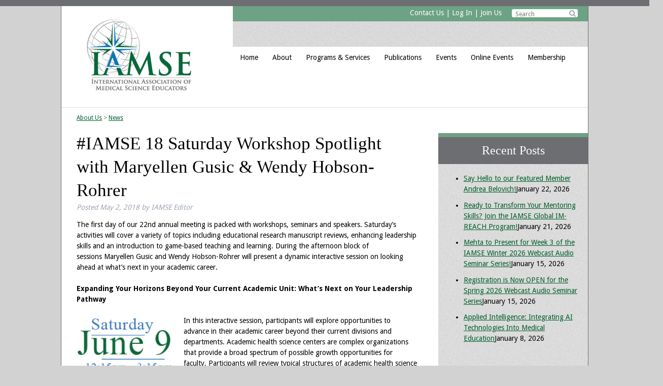

--- FILE ---
content_type: text/html; charset=UTF-8
request_url: https://www.iamse.org/4825-2/
body_size: 16282
content:
<!doctype html>

<!--[if lt IE 7]><html lang="en-US" class="no-js lt-ie9 lt-ie8 lt-ie7"><![endif]-->
<!--[if (IE 7)&!(IEMobile)]><html lang="en-US" class="no-js lt-ie9 lt-ie8"><![endif]-->
<!--[if (IE 8)&!(IEMobile)]><html lang="en-US" class="no-js lt-ie9"><![endif]-->
<!--[if gt IE 8]><!--> <html lang="en-US" class="no-js"><!--<![endif]-->

	<head>
		<meta charset="utf-8">

				<meta http-equiv="X-UA-Compatible" content="IE=edge">

		

				<meta name="HandheldFriendly" content="True">
		<meta name="MobileOptimized" content="320">
		<meta name="viewport" content="width=device-width, initial-scale=1"/>

				<link rel="apple-touch-icon" href="https://www.iamse.org/wp-content/themes/IAMSE/library/images/apple-touch-icon.png">
		<link rel="icon" href="https://www.iamse.org/wp-content/themes/IAMSE/favicon.png">
		<!--[if IE]>
			<link rel="shortcut icon" href="https://www.iamse.org/wp-content/themes/IAMSE/favicon.ico">
		<![endif]-->
				<meta name="msapplication-TileColor" content="#f01d4f">
		<meta name="msapplication-TileImage" content="https://www.iamse.org/wp-content/themes/IAMSE/library/images/win8-tile-icon.png">
            <meta name="theme-color" content="#121212">

		<link rel="pingback" href="https://www.iamse.org/xmlrpc.php">

				<meta name='robots' content='index, follow, max-image-preview:large, max-snippet:-1, max-video-preview:-1' />

	<!-- This site is optimized with the Yoast SEO plugin v26.8 - https://yoast.com/product/yoast-seo-wordpress/ -->
	<title>#IAMSE 18 Saturday Workshop Spotlight with Maryellen Gusic &amp; Wendy Hobson-Rohrer - International Association of Medical Science Educators - IAMSE</title>
	<link rel="canonical" href="https://www.iamse.org/4825-2/" />
	<meta property="og:locale" content="en_US" />
	<meta property="og:type" content="article" />
	<meta property="og:title" content="#IAMSE 18 Saturday Workshop Spotlight with Maryellen Gusic &amp; Wendy Hobson-Rohrer - International Association of Medical Science Educators - IAMSE" />
	<meta property="og:description" content="The first day of our 22nd annual meeting is packed with workshops, seminars and speakers. Saturday&#8217;s activities will cover a variety of topics including educational research manuscript reviews, enhancing leadership... Read more &raquo;" />
	<meta property="og:url" content="https://www.iamse.org/4825-2/" />
	<meta property="og:site_name" content="International Association of Medical Science Educators - IAMSE" />
	<meta property="article:published_time" content="2018-05-02T12:00:49+00:00" />
	<meta property="og:image" content="http://www.iamse.org/wp-content/uploads/2018/04/June-9-1215.png" />
	<meta name="author" content="IAMSE Editor" />
	<meta name="twitter:card" content="summary_large_image" />
	<meta name="twitter:label1" content="Written by" />
	<meta name="twitter:data1" content="IAMSE Editor" />
	<meta name="twitter:label2" content="Est. reading time" />
	<meta name="twitter:data2" content="2 minutes" />
	<script type="application/ld+json" class="yoast-schema-graph">{"@context":"https://schema.org","@graph":[{"@type":"Article","@id":"https://www.iamse.org/4825-2/#article","isPartOf":{"@id":"https://www.iamse.org/4825-2/"},"author":{"name":"IAMSE Editor","@id":"https://www.iamse.org/#/schema/person/e8cf4eeb41851d18610556606d04c323"},"headline":"#IAMSE 18 Saturday Workshop Spotlight with Maryellen Gusic &#038; Wendy Hobson-Rohrer","datePublished":"2018-05-02T12:00:49+00:00","mainEntityOfPage":{"@id":"https://www.iamse.org/4825-2/"},"wordCount":407,"image":{"@id":"https://www.iamse.org/4825-2/#primaryimage"},"thumbnailUrl":"http://www.iamse.org/wp-content/uploads/2018/04/June-9-1215.png","keywords":["AnnualMeeting","Conference","IAMSE18","LasVegas","Workshop"],"articleSection":["Conference News","Member Updates","News"],"inLanguage":"en-US"},{"@type":"WebPage","@id":"https://www.iamse.org/4825-2/","url":"https://www.iamse.org/4825-2/","name":"#IAMSE 18 Saturday Workshop Spotlight with Maryellen Gusic & Wendy Hobson-Rohrer - International Association of Medical Science Educators - IAMSE","isPartOf":{"@id":"https://www.iamse.org/#website"},"primaryImageOfPage":{"@id":"https://www.iamse.org/4825-2/#primaryimage"},"image":{"@id":"https://www.iamse.org/4825-2/#primaryimage"},"thumbnailUrl":"http://www.iamse.org/wp-content/uploads/2018/04/June-9-1215.png","datePublished":"2018-05-02T12:00:49+00:00","author":{"@id":"https://www.iamse.org/#/schema/person/e8cf4eeb41851d18610556606d04c323"},"breadcrumb":{"@id":"https://www.iamse.org/4825-2/#breadcrumb"},"inLanguage":"en-US","potentialAction":[{"@type":"ReadAction","target":["https://www.iamse.org/4825-2/"]}]},{"@type":"ImageObject","inLanguage":"en-US","@id":"https://www.iamse.org/4825-2/#primaryimage","url":"http://www.iamse.org/wp-content/uploads/2018/04/June-9-1215.png","contentUrl":"http://www.iamse.org/wp-content/uploads/2018/04/June-9-1215.png"},{"@type":"BreadcrumbList","@id":"https://www.iamse.org/4825-2/#breadcrumb","itemListElement":[{"@type":"ListItem","position":1,"name":"Home","item":"https://www.iamse.org/"},{"@type":"ListItem","position":2,"name":"News","item":"https://www.iamse.org/news/"},{"@type":"ListItem","position":3,"name":"#IAMSE 18 Saturday Workshop Spotlight with Maryellen Gusic &#038; Wendy Hobson-Rohrer"}]},{"@type":"WebSite","@id":"https://www.iamse.org/#website","url":"https://www.iamse.org/","name":"International Association of Medical Science Educators - IAMSE","description":"","potentialAction":[{"@type":"SearchAction","target":{"@type":"EntryPoint","urlTemplate":"https://www.iamse.org/?s={search_term_string}"},"query-input":{"@type":"PropertyValueSpecification","valueRequired":true,"valueName":"search_term_string"}}],"inLanguage":"en-US"},{"@type":"Person","@id":"https://www.iamse.org/#/schema/person/e8cf4eeb41851d18610556606d04c323","name":"IAMSE Editor","image":{"@type":"ImageObject","inLanguage":"en-US","@id":"https://www.iamse.org/#/schema/person/image/","url":"https://secure.gravatar.com/avatar/4073ea47cdcc265b1bdfee5e08e84c5c6b4eaf6f487d4dc94da1648b2f71e7ca?s=96&d=mm&r=g","contentUrl":"https://secure.gravatar.com/avatar/4073ea47cdcc265b1bdfee5e08e84c5c6b4eaf6f487d4dc94da1648b2f71e7ca?s=96&d=mm&r=g","caption":"IAMSE Editor"},"url":"https://www.iamse.org/author/iamse_editor/"}]}</script>
	<!-- / Yoast SEO plugin. -->


<link rel='dns-prefetch' href='//secure.gravatar.com' />
<link rel='dns-prefetch' href='//stats.wp.com' />
<link rel='dns-prefetch' href='//fonts.googleapis.com' />
<link rel='dns-prefetch' href='//netdna.bootstrapcdn.com' />
<link rel='dns-prefetch' href='//v0.wordpress.com' />
<link rel="alternate" type="application/rss+xml" title="International Association of Medical Science Educators - IAMSE &raquo; Feed" href="https://www.iamse.org/feed/" />
<link rel="alternate" type="text/calendar" title="International Association of Medical Science Educators - IAMSE &raquo; iCal Feed" href="https://www.iamse.org/events/?ical=1" />
<link rel="alternate" title="oEmbed (JSON)" type="application/json+oembed" href="https://www.iamse.org/wp-json/oembed/1.0/embed?url=https%3A%2F%2Fwww.iamse.org%2F4825-2%2F" />
<link rel="alternate" title="oEmbed (XML)" type="text/xml+oembed" href="https://www.iamse.org/wp-json/oembed/1.0/embed?url=https%3A%2F%2Fwww.iamse.org%2F4825-2%2F&#038;format=xml" />
		<!-- This site uses the Google Analytics by ExactMetrics plugin v8.11.1 - Using Analytics tracking - https://www.exactmetrics.com/ -->
							<script src="//www.googletagmanager.com/gtag/js?id=G-JRDYN2D4NT"  data-cfasync="false" data-wpfc-render="false" type="text/javascript" async></script>
			<script data-cfasync="false" data-wpfc-render="false" type="text/javascript">
				var em_version = '8.11.1';
				var em_track_user = true;
				var em_no_track_reason = '';
								var ExactMetricsDefaultLocations = {"page_location":"https:\/\/www.iamse.org\/4825-2\/"};
								if ( typeof ExactMetricsPrivacyGuardFilter === 'function' ) {
					var ExactMetricsLocations = (typeof ExactMetricsExcludeQuery === 'object') ? ExactMetricsPrivacyGuardFilter( ExactMetricsExcludeQuery ) : ExactMetricsPrivacyGuardFilter( ExactMetricsDefaultLocations );
				} else {
					var ExactMetricsLocations = (typeof ExactMetricsExcludeQuery === 'object') ? ExactMetricsExcludeQuery : ExactMetricsDefaultLocations;
				}

								var disableStrs = [
										'ga-disable-G-JRDYN2D4NT',
									];

				/* Function to detect opted out users */
				function __gtagTrackerIsOptedOut() {
					for (var index = 0; index < disableStrs.length; index++) {
						if (document.cookie.indexOf(disableStrs[index] + '=true') > -1) {
							return true;
						}
					}

					return false;
				}

				/* Disable tracking if the opt-out cookie exists. */
				if (__gtagTrackerIsOptedOut()) {
					for (var index = 0; index < disableStrs.length; index++) {
						window[disableStrs[index]] = true;
					}
				}

				/* Opt-out function */
				function __gtagTrackerOptout() {
					for (var index = 0; index < disableStrs.length; index++) {
						document.cookie = disableStrs[index] + '=true; expires=Thu, 31 Dec 2099 23:59:59 UTC; path=/';
						window[disableStrs[index]] = true;
					}
				}

				if ('undefined' === typeof gaOptout) {
					function gaOptout() {
						__gtagTrackerOptout();
					}
				}
								window.dataLayer = window.dataLayer || [];

				window.ExactMetricsDualTracker = {
					helpers: {},
					trackers: {},
				};
				if (em_track_user) {
					function __gtagDataLayer() {
						dataLayer.push(arguments);
					}

					function __gtagTracker(type, name, parameters) {
						if (!parameters) {
							parameters = {};
						}

						if (parameters.send_to) {
							__gtagDataLayer.apply(null, arguments);
							return;
						}

						if (type === 'event') {
														parameters.send_to = exactmetrics_frontend.v4_id;
							var hookName = name;
							if (typeof parameters['event_category'] !== 'undefined') {
								hookName = parameters['event_category'] + ':' + name;
							}

							if (typeof ExactMetricsDualTracker.trackers[hookName] !== 'undefined') {
								ExactMetricsDualTracker.trackers[hookName](parameters);
							} else {
								__gtagDataLayer('event', name, parameters);
							}
							
						} else {
							__gtagDataLayer.apply(null, arguments);
						}
					}

					__gtagTracker('js', new Date());
					__gtagTracker('set', {
						'developer_id.dNDMyYj': true,
											});
					if ( ExactMetricsLocations.page_location ) {
						__gtagTracker('set', ExactMetricsLocations);
					}
										__gtagTracker('config', 'G-JRDYN2D4NT', {"forceSSL":"true"} );
										window.gtag = __gtagTracker;										(function () {
						/* https://developers.google.com/analytics/devguides/collection/analyticsjs/ */
						/* ga and __gaTracker compatibility shim. */
						var noopfn = function () {
							return null;
						};
						var newtracker = function () {
							return new Tracker();
						};
						var Tracker = function () {
							return null;
						};
						var p = Tracker.prototype;
						p.get = noopfn;
						p.set = noopfn;
						p.send = function () {
							var args = Array.prototype.slice.call(arguments);
							args.unshift('send');
							__gaTracker.apply(null, args);
						};
						var __gaTracker = function () {
							var len = arguments.length;
							if (len === 0) {
								return;
							}
							var f = arguments[len - 1];
							if (typeof f !== 'object' || f === null || typeof f.hitCallback !== 'function') {
								if ('send' === arguments[0]) {
									var hitConverted, hitObject = false, action;
									if ('event' === arguments[1]) {
										if ('undefined' !== typeof arguments[3]) {
											hitObject = {
												'eventAction': arguments[3],
												'eventCategory': arguments[2],
												'eventLabel': arguments[4],
												'value': arguments[5] ? arguments[5] : 1,
											}
										}
									}
									if ('pageview' === arguments[1]) {
										if ('undefined' !== typeof arguments[2]) {
											hitObject = {
												'eventAction': 'page_view',
												'page_path': arguments[2],
											}
										}
									}
									if (typeof arguments[2] === 'object') {
										hitObject = arguments[2];
									}
									if (typeof arguments[5] === 'object') {
										Object.assign(hitObject, arguments[5]);
									}
									if ('undefined' !== typeof arguments[1].hitType) {
										hitObject = arguments[1];
										if ('pageview' === hitObject.hitType) {
											hitObject.eventAction = 'page_view';
										}
									}
									if (hitObject) {
										action = 'timing' === arguments[1].hitType ? 'timing_complete' : hitObject.eventAction;
										hitConverted = mapArgs(hitObject);
										__gtagTracker('event', action, hitConverted);
									}
								}
								return;
							}

							function mapArgs(args) {
								var arg, hit = {};
								var gaMap = {
									'eventCategory': 'event_category',
									'eventAction': 'event_action',
									'eventLabel': 'event_label',
									'eventValue': 'event_value',
									'nonInteraction': 'non_interaction',
									'timingCategory': 'event_category',
									'timingVar': 'name',
									'timingValue': 'value',
									'timingLabel': 'event_label',
									'page': 'page_path',
									'location': 'page_location',
									'title': 'page_title',
									'referrer' : 'page_referrer',
								};
								for (arg in args) {
																		if (!(!args.hasOwnProperty(arg) || !gaMap.hasOwnProperty(arg))) {
										hit[gaMap[arg]] = args[arg];
									} else {
										hit[arg] = args[arg];
									}
								}
								return hit;
							}

							try {
								f.hitCallback();
							} catch (ex) {
							}
						};
						__gaTracker.create = newtracker;
						__gaTracker.getByName = newtracker;
						__gaTracker.getAll = function () {
							return [];
						};
						__gaTracker.remove = noopfn;
						__gaTracker.loaded = true;
						window['__gaTracker'] = __gaTracker;
					})();
									} else {
										console.log("");
					(function () {
						function __gtagTracker() {
							return null;
						}

						window['__gtagTracker'] = __gtagTracker;
						window['gtag'] = __gtagTracker;
					})();
									}
			</script>
							<!-- / Google Analytics by ExactMetrics -->
		<style id='wp-img-auto-sizes-contain-inline-css' type='text/css'>
img:is([sizes=auto i],[sizes^="auto," i]){contain-intrinsic-size:3000px 1500px}
/*# sourceURL=wp-img-auto-sizes-contain-inline-css */
</style>
<link rel='stylesheet' id='jetpack_related-posts-css' href='https://www.iamse.org/wp-content/plugins/jetpack/modules/related-posts/related-posts.css' type='text/css' media='all' />
<style id='wp-emoji-styles-inline-css' type='text/css'>

	img.wp-smiley, img.emoji {
		display: inline !important;
		border: none !important;
		box-shadow: none !important;
		height: 1em !important;
		width: 1em !important;
		margin: 0 0.07em !important;
		vertical-align: -0.1em !important;
		background: none !important;
		padding: 0 !important;
	}
/*# sourceURL=wp-emoji-styles-inline-css */
</style>
<link rel='stylesheet' id='wp-block-library-css' href='https://www.iamse.org/wp-includes/css/dist/block-library/style.min.css' type='text/css' media='all' />
<style id='classic-theme-styles-inline-css' type='text/css'>
/*! This file is auto-generated */
.wp-block-button__link{color:#fff;background-color:#32373c;border-radius:9999px;box-shadow:none;text-decoration:none;padding:calc(.667em + 2px) calc(1.333em + 2px);font-size:1.125em}.wp-block-file__button{background:#32373c;color:#fff;text-decoration:none}
/*# sourceURL=/wp-includes/css/classic-themes.min.css */
</style>
<link rel='stylesheet' id='mediaelement-css' href='https://www.iamse.org/wp-includes/js/mediaelement/mediaelementplayer-legacy.min.css' type='text/css' media='all' />
<link rel='stylesheet' id='wp-mediaelement-css' href='https://www.iamse.org/wp-includes/js/mediaelement/wp-mediaelement.min.css' type='text/css' media='all' />
<style id='jetpack-sharing-buttons-style-inline-css' type='text/css'>
.jetpack-sharing-buttons__services-list{display:flex;flex-direction:row;flex-wrap:wrap;gap:0;list-style-type:none;margin:5px;padding:0}.jetpack-sharing-buttons__services-list.has-small-icon-size{font-size:12px}.jetpack-sharing-buttons__services-list.has-normal-icon-size{font-size:16px}.jetpack-sharing-buttons__services-list.has-large-icon-size{font-size:24px}.jetpack-sharing-buttons__services-list.has-huge-icon-size{font-size:36px}@media print{.jetpack-sharing-buttons__services-list{display:none!important}}.editor-styles-wrapper .wp-block-jetpack-sharing-buttons{gap:0;padding-inline-start:0}ul.jetpack-sharing-buttons__services-list.has-background{padding:1.25em 2.375em}
/*# sourceURL=https://www.iamse.org/wp-content/plugins/jetpack/_inc/blocks/sharing-buttons/view.css */
</style>
<style id='global-styles-inline-css' type='text/css'>
:root{--wp--preset--aspect-ratio--square: 1;--wp--preset--aspect-ratio--4-3: 4/3;--wp--preset--aspect-ratio--3-4: 3/4;--wp--preset--aspect-ratio--3-2: 3/2;--wp--preset--aspect-ratio--2-3: 2/3;--wp--preset--aspect-ratio--16-9: 16/9;--wp--preset--aspect-ratio--9-16: 9/16;--wp--preset--color--black: #000000;--wp--preset--color--cyan-bluish-gray: #abb8c3;--wp--preset--color--white: #ffffff;--wp--preset--color--pale-pink: #f78da7;--wp--preset--color--vivid-red: #cf2e2e;--wp--preset--color--luminous-vivid-orange: #ff6900;--wp--preset--color--luminous-vivid-amber: #fcb900;--wp--preset--color--light-green-cyan: #7bdcb5;--wp--preset--color--vivid-green-cyan: #00d084;--wp--preset--color--pale-cyan-blue: #8ed1fc;--wp--preset--color--vivid-cyan-blue: #0693e3;--wp--preset--color--vivid-purple: #9b51e0;--wp--preset--gradient--vivid-cyan-blue-to-vivid-purple: linear-gradient(135deg,rgb(6,147,227) 0%,rgb(155,81,224) 100%);--wp--preset--gradient--light-green-cyan-to-vivid-green-cyan: linear-gradient(135deg,rgb(122,220,180) 0%,rgb(0,208,130) 100%);--wp--preset--gradient--luminous-vivid-amber-to-luminous-vivid-orange: linear-gradient(135deg,rgb(252,185,0) 0%,rgb(255,105,0) 100%);--wp--preset--gradient--luminous-vivid-orange-to-vivid-red: linear-gradient(135deg,rgb(255,105,0) 0%,rgb(207,46,46) 100%);--wp--preset--gradient--very-light-gray-to-cyan-bluish-gray: linear-gradient(135deg,rgb(238,238,238) 0%,rgb(169,184,195) 100%);--wp--preset--gradient--cool-to-warm-spectrum: linear-gradient(135deg,rgb(74,234,220) 0%,rgb(151,120,209) 20%,rgb(207,42,186) 40%,rgb(238,44,130) 60%,rgb(251,105,98) 80%,rgb(254,248,76) 100%);--wp--preset--gradient--blush-light-purple: linear-gradient(135deg,rgb(255,206,236) 0%,rgb(152,150,240) 100%);--wp--preset--gradient--blush-bordeaux: linear-gradient(135deg,rgb(254,205,165) 0%,rgb(254,45,45) 50%,rgb(107,0,62) 100%);--wp--preset--gradient--luminous-dusk: linear-gradient(135deg,rgb(255,203,112) 0%,rgb(199,81,192) 50%,rgb(65,88,208) 100%);--wp--preset--gradient--pale-ocean: linear-gradient(135deg,rgb(255,245,203) 0%,rgb(182,227,212) 50%,rgb(51,167,181) 100%);--wp--preset--gradient--electric-grass: linear-gradient(135deg,rgb(202,248,128) 0%,rgb(113,206,126) 100%);--wp--preset--gradient--midnight: linear-gradient(135deg,rgb(2,3,129) 0%,rgb(40,116,252) 100%);--wp--preset--font-size--small: 13px;--wp--preset--font-size--medium: 20px;--wp--preset--font-size--large: 36px;--wp--preset--font-size--x-large: 42px;--wp--preset--spacing--20: 0.44rem;--wp--preset--spacing--30: 0.67rem;--wp--preset--spacing--40: 1rem;--wp--preset--spacing--50: 1.5rem;--wp--preset--spacing--60: 2.25rem;--wp--preset--spacing--70: 3.38rem;--wp--preset--spacing--80: 5.06rem;--wp--preset--shadow--natural: 6px 6px 9px rgba(0, 0, 0, 0.2);--wp--preset--shadow--deep: 12px 12px 50px rgba(0, 0, 0, 0.4);--wp--preset--shadow--sharp: 6px 6px 0px rgba(0, 0, 0, 0.2);--wp--preset--shadow--outlined: 6px 6px 0px -3px rgb(255, 255, 255), 6px 6px rgb(0, 0, 0);--wp--preset--shadow--crisp: 6px 6px 0px rgb(0, 0, 0);}:where(.is-layout-flex){gap: 0.5em;}:where(.is-layout-grid){gap: 0.5em;}body .is-layout-flex{display: flex;}.is-layout-flex{flex-wrap: wrap;align-items: center;}.is-layout-flex > :is(*, div){margin: 0;}body .is-layout-grid{display: grid;}.is-layout-grid > :is(*, div){margin: 0;}:where(.wp-block-columns.is-layout-flex){gap: 2em;}:where(.wp-block-columns.is-layout-grid){gap: 2em;}:where(.wp-block-post-template.is-layout-flex){gap: 1.25em;}:where(.wp-block-post-template.is-layout-grid){gap: 1.25em;}.has-black-color{color: var(--wp--preset--color--black) !important;}.has-cyan-bluish-gray-color{color: var(--wp--preset--color--cyan-bluish-gray) !important;}.has-white-color{color: var(--wp--preset--color--white) !important;}.has-pale-pink-color{color: var(--wp--preset--color--pale-pink) !important;}.has-vivid-red-color{color: var(--wp--preset--color--vivid-red) !important;}.has-luminous-vivid-orange-color{color: var(--wp--preset--color--luminous-vivid-orange) !important;}.has-luminous-vivid-amber-color{color: var(--wp--preset--color--luminous-vivid-amber) !important;}.has-light-green-cyan-color{color: var(--wp--preset--color--light-green-cyan) !important;}.has-vivid-green-cyan-color{color: var(--wp--preset--color--vivid-green-cyan) !important;}.has-pale-cyan-blue-color{color: var(--wp--preset--color--pale-cyan-blue) !important;}.has-vivid-cyan-blue-color{color: var(--wp--preset--color--vivid-cyan-blue) !important;}.has-vivid-purple-color{color: var(--wp--preset--color--vivid-purple) !important;}.has-black-background-color{background-color: var(--wp--preset--color--black) !important;}.has-cyan-bluish-gray-background-color{background-color: var(--wp--preset--color--cyan-bluish-gray) !important;}.has-white-background-color{background-color: var(--wp--preset--color--white) !important;}.has-pale-pink-background-color{background-color: var(--wp--preset--color--pale-pink) !important;}.has-vivid-red-background-color{background-color: var(--wp--preset--color--vivid-red) !important;}.has-luminous-vivid-orange-background-color{background-color: var(--wp--preset--color--luminous-vivid-orange) !important;}.has-luminous-vivid-amber-background-color{background-color: var(--wp--preset--color--luminous-vivid-amber) !important;}.has-light-green-cyan-background-color{background-color: var(--wp--preset--color--light-green-cyan) !important;}.has-vivid-green-cyan-background-color{background-color: var(--wp--preset--color--vivid-green-cyan) !important;}.has-pale-cyan-blue-background-color{background-color: var(--wp--preset--color--pale-cyan-blue) !important;}.has-vivid-cyan-blue-background-color{background-color: var(--wp--preset--color--vivid-cyan-blue) !important;}.has-vivid-purple-background-color{background-color: var(--wp--preset--color--vivid-purple) !important;}.has-black-border-color{border-color: var(--wp--preset--color--black) !important;}.has-cyan-bluish-gray-border-color{border-color: var(--wp--preset--color--cyan-bluish-gray) !important;}.has-white-border-color{border-color: var(--wp--preset--color--white) !important;}.has-pale-pink-border-color{border-color: var(--wp--preset--color--pale-pink) !important;}.has-vivid-red-border-color{border-color: var(--wp--preset--color--vivid-red) !important;}.has-luminous-vivid-orange-border-color{border-color: var(--wp--preset--color--luminous-vivid-orange) !important;}.has-luminous-vivid-amber-border-color{border-color: var(--wp--preset--color--luminous-vivid-amber) !important;}.has-light-green-cyan-border-color{border-color: var(--wp--preset--color--light-green-cyan) !important;}.has-vivid-green-cyan-border-color{border-color: var(--wp--preset--color--vivid-green-cyan) !important;}.has-pale-cyan-blue-border-color{border-color: var(--wp--preset--color--pale-cyan-blue) !important;}.has-vivid-cyan-blue-border-color{border-color: var(--wp--preset--color--vivid-cyan-blue) !important;}.has-vivid-purple-border-color{border-color: var(--wp--preset--color--vivid-purple) !important;}.has-vivid-cyan-blue-to-vivid-purple-gradient-background{background: var(--wp--preset--gradient--vivid-cyan-blue-to-vivid-purple) !important;}.has-light-green-cyan-to-vivid-green-cyan-gradient-background{background: var(--wp--preset--gradient--light-green-cyan-to-vivid-green-cyan) !important;}.has-luminous-vivid-amber-to-luminous-vivid-orange-gradient-background{background: var(--wp--preset--gradient--luminous-vivid-amber-to-luminous-vivid-orange) !important;}.has-luminous-vivid-orange-to-vivid-red-gradient-background{background: var(--wp--preset--gradient--luminous-vivid-orange-to-vivid-red) !important;}.has-very-light-gray-to-cyan-bluish-gray-gradient-background{background: var(--wp--preset--gradient--very-light-gray-to-cyan-bluish-gray) !important;}.has-cool-to-warm-spectrum-gradient-background{background: var(--wp--preset--gradient--cool-to-warm-spectrum) !important;}.has-blush-light-purple-gradient-background{background: var(--wp--preset--gradient--blush-light-purple) !important;}.has-blush-bordeaux-gradient-background{background: var(--wp--preset--gradient--blush-bordeaux) !important;}.has-luminous-dusk-gradient-background{background: var(--wp--preset--gradient--luminous-dusk) !important;}.has-pale-ocean-gradient-background{background: var(--wp--preset--gradient--pale-ocean) !important;}.has-electric-grass-gradient-background{background: var(--wp--preset--gradient--electric-grass) !important;}.has-midnight-gradient-background{background: var(--wp--preset--gradient--midnight) !important;}.has-small-font-size{font-size: var(--wp--preset--font-size--small) !important;}.has-medium-font-size{font-size: var(--wp--preset--font-size--medium) !important;}.has-large-font-size{font-size: var(--wp--preset--font-size--large) !important;}.has-x-large-font-size{font-size: var(--wp--preset--font-size--x-large) !important;}
:where(.wp-block-post-template.is-layout-flex){gap: 1.25em;}:where(.wp-block-post-template.is-layout-grid){gap: 1.25em;}
:where(.wp-block-term-template.is-layout-flex){gap: 1.25em;}:where(.wp-block-term-template.is-layout-grid){gap: 1.25em;}
:where(.wp-block-columns.is-layout-flex){gap: 2em;}:where(.wp-block-columns.is-layout-grid){gap: 2em;}
:root :where(.wp-block-pullquote){font-size: 1.5em;line-height: 1.6;}
/*# sourceURL=global-styles-inline-css */
</style>
<link rel='stylesheet' id='tribe-events-v2-single-skeleton-css' href='https://www.iamse.org/wp-content/plugins/the-events-calendar/build/css/tribe-events-single-skeleton.css' type='text/css' media='all' />
<link rel='stylesheet' id='tribe-events-v2-single-skeleton-full-css' href='https://www.iamse.org/wp-content/plugins/the-events-calendar/build/css/tribe-events-single-full.css' type='text/css' media='all' />
<link rel='stylesheet' id='tec-events-elementor-widgets-base-styles-css' href='https://www.iamse.org/wp-content/plugins/the-events-calendar/build/css/integrations/plugins/elementor/widgets/widget-base.css' type='text/css' media='all' />
<link rel='stylesheet' id='googleFonts-css' href='http://fonts.googleapis.com/css?family=Droid+Sans%3A400%2C700%2C400italic%2C700italic' type='text/css' media='all' />
<link rel='stylesheet' id='prefix-font-awesome-css' href='//netdna.bootstrapcdn.com/font-awesome/4.0.3/css/font-awesome.min.css' type='text/css' media='all' />
<link rel='stylesheet' id='bones-stylesheet-css' href='https://www.iamse.org/wp-content/themes/IAMSE/library/css/style.css' type='text/css' media='all' />
<link rel='stylesheet' id='responsive-nav-css' href='https://www.iamse.org/wp-content/themes/IAMSE/library/css/responsive-nav.css' type='text/css' media='all' />
<link rel='stylesheet' id='sharedaddy-css' href='https://www.iamse.org/wp-content/plugins/jetpack/modules/sharedaddy/sharing.css' type='text/css' media='all' />
<link rel='stylesheet' id='social-logos-css' href='https://www.iamse.org/wp-content/plugins/jetpack/_inc/social-logos/social-logos.min.css' type='text/css' media='all' />
<script type="text/javascript" id="jetpack_related-posts-js-extra">
/* <![CDATA[ */
var related_posts_js_options = {"post_heading":"h4"};
//# sourceURL=jetpack_related-posts-js-extra
/* ]]> */
</script>
<script type="text/javascript" src="https://www.iamse.org/wp-content/plugins/jetpack/_inc/build/related-posts/related-posts.min.js" id="jetpack_related-posts-js"></script>
<script type="text/javascript" src="https://www.iamse.org/wp-content/plugins/google-analytics-dashboard-for-wp/assets/js/frontend-gtag.min.js" id="exactmetrics-frontend-script-js" async="async" data-wp-strategy="async"></script>
<script data-cfasync="false" data-wpfc-render="false" type="text/javascript" id='exactmetrics-frontend-script-js-extra'>/* <![CDATA[ */
var exactmetrics_frontend = {"js_events_tracking":"true","download_extensions":"zip,mp3,mpeg,pdf,docx,pptx,xlsx,rar","inbound_paths":"[{\"path\":\"\\\/go\\\/\",\"label\":\"affiliate\"},{\"path\":\"\\\/recommend\\\/\",\"label\":\"affiliate\"}]","home_url":"https:\/\/www.iamse.org","hash_tracking":"false","v4_id":"G-JRDYN2D4NT"};/* ]]> */
</script>
<script type="text/javascript" src="https://www.iamse.org/wp-content/themes/IAMSE/library/js/libs/modernizr.custom.min.js" id="bones-modernizr-js"></script>
<script type="text/javascript" src="https://www.iamse.org/wp-includes/js/jquery/jquery.min.js" id="jquery-core-js"></script>
<script type="text/javascript" src="https://www.iamse.org/wp-includes/js/jquery/jquery-migrate.min.js" id="jquery-migrate-js"></script>
<script type="text/javascript" src="https://www.iamse.org/wp-content/themes/IAMSE/library/js/min/responsive-nav.min.js" id="responsivenav-js-js"></script>
<link rel="https://api.w.org/" href="https://www.iamse.org/wp-json/" /><link rel="alternate" title="JSON" type="application/json" href="https://www.iamse.org/wp-json/wp/v2/posts/4825" /><link rel='shortlink' href='https://www.iamse.org/?p=4825' />
          <style>
          .has-post-thumbnail img.wp-post-image, 
          .attachment-twentyseventeen-featured-image.wp-post-image { display: none !important; }          
          </style><meta name="tec-api-version" content="v1"><meta name="tec-api-origin" content="https://www.iamse.org"><link rel="alternate" href="https://www.iamse.org/wp-json/tribe/events/v1/" />	<style>img#wpstats{display:none}</style>
		<meta name="generator" content="Elementor 3.34.2; features: e_font_icon_svg, additional_custom_breakpoints; settings: css_print_method-external, google_font-enabled, font_display-swap">
			<style>
				.e-con.e-parent:nth-of-type(n+4):not(.e-lazyloaded):not(.e-no-lazyload),
				.e-con.e-parent:nth-of-type(n+4):not(.e-lazyloaded):not(.e-no-lazyload) * {
					background-image: none !important;
				}
				@media screen and (max-height: 1024px) {
					.e-con.e-parent:nth-of-type(n+3):not(.e-lazyloaded):not(.e-no-lazyload),
					.e-con.e-parent:nth-of-type(n+3):not(.e-lazyloaded):not(.e-no-lazyload) * {
						background-image: none !important;
					}
				}
				@media screen and (max-height: 640px) {
					.e-con.e-parent:nth-of-type(n+2):not(.e-lazyloaded):not(.e-no-lazyload),
					.e-con.e-parent:nth-of-type(n+2):not(.e-lazyloaded):not(.e-no-lazyload) * {
						background-image: none !important;
					}
				}
			</style>
					<style type="text/css" id="wp-custom-css">
			/*
Welcome to Custom CSS!

To learn how this works, see http://wp.me/PEmnE-Bt
*/
a.medbutton.blue {
	text-align: left;
}		</style>
				
				
	</head>

	<body class="wp-singular post-template-default single single-post postid-4825 single-format-standard wp-theme-IAMSE tribe-no-js elementor-default elementor-kit-11102" itemscope itemtype="http://schema.org/WebPage">

		<div id="container">

			<header class="header" role="banner" itemscope itemtype="http://schema.org/WPHeader">

				<div id="inner-header" class="wrap cf">

										<a href="https://www.iamse.org" rel="nofollow"><p id="logo" class="h1" itemscope itemtype="http://schema.org/Organization"></p></a>
					

										

					<nav role="navigation" itemscope itemtype="http://schema.org/SiteNavigationElement">
						<div id="topgreenbar">
							<div id="search-2" class="widget widget_search"><form role="search" method="get" id="searchform" class="searchform" action="https://www.iamse.org/">
    <div>
        <label for="s" class="screen-reader-text">Search for:</label>
        <div class="icon-search">&#xf002;</div>
    	<input type="text" value="" name="s" id="s" placeholder="Search"/>
    </div>
</form>
</div><div id="wysiwyg_widgets_widget-6" class="widget widget_wysiwyg_widgets_widget"><!-- Widget by WYSIWYG Widgets v2.3.10 - https://wordpress.org/plugins/wysiwyg-widgets/ --><p><a href="http://www.iamse.org/contact-us/">Contact Us</a> | <a href="http://iamse.site-ym.com/login.aspx" target="_blank">Log In</a> | <a href="https://iamse.site-ym.com/general/register_member_type.asp?" target="_blank">Join Us</a></p>
<!-- / WYSIWYG Widgets --></div>						</div>
						<div id="topgraybar">
						</div>
						<div id="menutoggle" class="fa fa-bars"></div>
						<ul id="menu-main-menu" class="nav top-nav cf nav-collapse"><li id="menu-item-32" class="menu-item menu-item-type-post_type menu-item-object-page menu-item-home menu-item-32"><a href="https://www.iamse.org/">Home</a></li>
<li id="menu-item-5" class="menu-item menu-item-type-custom menu-item-object-custom menu-item-has-children menu-item-5"><a href="#">About</a>
<ul class="sub-menu">
	<li id="menu-item-16" class="menu-item menu-item-type-post_type menu-item-object-page menu-item-16"><a href="https://www.iamse.org/vision/">Vision</a></li>
	<li id="menu-item-31" class="menu-item menu-item-type-post_type menu-item-object-page menu-item-31"><a href="https://www.iamse.org/history/">History</a></li>
	<li id="menu-item-30" class="menu-item menu-item-type-post_type menu-item-object-page menu-item-has-children menu-item-30"><a href="https://www.iamse.org/board-of-directors/">Board of Directors</a>
	<ul class="sub-menu">
		<li id="menu-item-3171" class="menu-item menu-item-type-post_type menu-item-object-page menu-item-3171"><a href="https://www.iamse.org/board-of-directors/past-presidents/">Past Presidents</a></li>
	</ul>
</li>
	<li id="menu-item-29" class="menu-item menu-item-type-post_type menu-item-object-page menu-item-29"><a href="https://www.iamse.org/administrative-committees/">Administrative Committees</a></li>
	<li id="menu-item-10059" class="menu-item menu-item-type-post_type menu-item-object-page menu-item-10059"><a href="https://www.iamse.org/iamse-cog/">IAMSE Communities of Growth (CoG)</a></li>
	<li id="menu-item-28" class="menu-item menu-item-type-post_type menu-item-object-page menu-item-28"><a href="https://www.iamse.org/bylaws/">Bylaws</a></li>
	<li id="menu-item-2412" class="menu-item menu-item-type-taxonomy menu-item-object-category current-post-ancestor current-menu-parent current-post-parent menu-item-2412"><a href="https://www.iamse.org/category/news/">News</a></li>
	<li id="menu-item-50" class="menu-item menu-item-type-custom menu-item-object-custom menu-item-has-children menu-item-50"><a href="#">Connect</a>
	<ul class="sub-menu">
		<li id="menu-item-98" class="menu-item menu-item-type-post_type menu-item-object-page menu-item-98"><a href="https://www.iamse.org/contact-us/">Contact Us</a></li>
		<li id="menu-item-2770" class="menu-item menu-item-type-custom menu-item-object-custom menu-item-2770"><a href="http://iamse.site-ym.com/donations/">Make a Donation</a></li>
	</ul>
</li>
</ul>
</li>
<li id="menu-item-41" class="menu-item menu-item-type-custom menu-item-object-custom menu-item-has-children menu-item-41"><a href="#">Programs &#038; Services</a>
<ul class="sub-menu">
	<li id="menu-item-10094" class="menu-item menu-item-type-post_type menu-item-object-page menu-item-10094"><a href="https://www.iamse.org/foundations-of-health-professions-education-course/">Foundations of Health Professions Education Course</a></li>
	<li id="menu-item-45" class="menu-item menu-item-type-post_type menu-item-object-page menu-item-45"><a href="https://www.iamse.org/fellowship-program/">Fellowship Program</a></li>
	<li id="menu-item-9309" class="menu-item menu-item-type-post_type menu-item-object-page menu-item-9309"><a href="https://www.iamse.org/iamse-m-reach-program/">IAMSE IM-REACH Program</a></li>
	<li id="menu-item-8196" class="menu-item menu-item-type-post_type menu-item-object-page menu-item-8196"><a href="https://www.iamse.org/iamse-ambassador-program/">IAMSE Ambassador Program</a></li>
	<li id="menu-item-11495" class="menu-item menu-item-type-custom menu-item-object-custom menu-item-11495"><a href="https://www.iamse.org/iamse-awards-2/">IAMSE Awards</a></li>
	<li id="menu-item-43" class="menu-item menu-item-type-post_type menu-item-object-page menu-item-has-children menu-item-43"><a href="https://www.iamse.org/iamse-grants/">IAMSE Grants</a>
	<ul class="sub-menu">
		<li id="menu-item-9417" class="menu-item menu-item-type-custom menu-item-object-custom menu-item-9417"><a href="http://www.iamse.org/recent-projects/">Recent Projects</a></li>
	</ul>
</li>
	<li id="menu-item-8079" class="menu-item menu-item-type-post_type menu-item-object-page menu-item-8079"><a href="https://www.iamse.org/iamse-scholarrx-curriculum-development-grants/">IAMSE-ScholarRx Curriculum Development Grants</a></li>
	<li id="menu-item-4642" class="menu-item menu-item-type-post_type menu-item-object-page menu-item-4642"><a href="https://www.iamse.org/iamse-educational-research-grant-program-students/">Student Research Grants</a></li>
</ul>
</li>
<li id="menu-item-48" class="menu-item menu-item-type-custom menu-item-object-custom menu-item-has-children menu-item-48"><a href="#">Publications</a>
<ul class="sub-menu">
	<li id="menu-item-105" class="menu-item menu-item-type-post_type menu-item-object-page menu-item-105"><a href="https://www.iamse.org/medical-science-educator/">Medical Science Educator</a></li>
	<li id="menu-item-104" class="menu-item menu-item-type-post_type menu-item-object-page menu-item-104"><a href="https://www.iamse.org/manuals/">Manuals</a></li>
	<li id="menu-item-11016" class="menu-item menu-item-type-post_type menu-item-object-page menu-item-11016"><a href="https://www.iamse.org/iamse-toolkits/">IAMSE Toolkits</a></li>
</ul>
</li>
<li id="menu-item-49" class="menu-item menu-item-type-custom menu-item-object-custom menu-item-has-children menu-item-49"><a href="#">Events</a>
<ul class="sub-menu">
	<li id="menu-item-2824" class="menu-item menu-item-type-post_type menu-item-object-page menu-item-2824"><a href="https://www.iamse.org/annual-conference/">Annual Conferences</a></li>
	<li id="menu-item-6053" class="menu-item menu-item-type-custom menu-item-object-custom menu-item-6053"><a href="https://iamse.site-ym.com/page/geninfo">Conference Session Types</a></li>
	<li id="menu-item-3214" class="menu-item menu-item-type-post_type menu-item-object-page menu-item-3214"><a href="https://www.iamse.org/events-of-interest/">Events of Interest</a></li>
</ul>
</li>
<li id="menu-item-7254" class="menu-item menu-item-type-custom menu-item-object-custom menu-item-has-children menu-item-7254"><a href="#">Online Events</a>
<ul class="sub-menu">
	<li id="menu-item-11292" class="menu-item menu-item-type-post_type menu-item-object-page menu-item-has-children menu-item-11292"><a href="https://www.iamse.org/iamse-virtual-forum/">IAMSE Virtual Forum</a>
	<ul class="sub-menu">
		<li id="menu-item-11293" class="menu-item menu-item-type-post_type menu-item-object-post menu-item-11293"><a href="https://www.iamse.org/iamse-2025-virtual-forum-information/">IAMSE 2025 Virtual Forum Information</a></li>
		<li id="menu-item-11294" class="menu-item menu-item-type-post_type menu-item-object-post menu-item-11294"><a href="https://www.iamse.org/iamse-2024-virtual-forum-information/">IAMSE 2024 Virtual Forum Information</a></li>
		<li id="menu-item-11295" class="menu-item menu-item-type-post_type menu-item-object-post menu-item-11295"><a href="https://www.iamse.org/iamse-2023-virtual-forum-information/">IAMSE 2023 Virtual Forum Information</a></li>
		<li id="menu-item-11296" class="menu-item menu-item-type-post_type menu-item-object-post menu-item-11296"><a href="https://www.iamse.org/iamse-2022-virtual-forum-information/">IAMSE 2022 Virtual Forum Information</a></li>
	</ul>
</li>
	<li id="menu-item-100" class="menu-item menu-item-type-post_type menu-item-object-page menu-item-has-children menu-item-100"><a href="https://www.iamse.org/web-seminars/">Webcast Audio Seminar (WAS)</a>
	<ul class="sub-menu">
		<li id="menu-item-2399" class="menu-item menu-item-type-post_type menu-item-object-page menu-item-2399"><a href="https://www.iamse.org/web-seminars/about-iamse-audio-seminars/">About IAMSE Audio Seminars</a></li>
		<li id="menu-item-2405" class="menu-item menu-item-type-post_type menu-item-object-page menu-item-2405"><a href="https://www.iamse.org/web-seminars/getting-the-most-from-an-iamse-webcast-audio-seminar/">Getting the Most From an IAMSE Webcast Audio Seminar</a></li>
	</ul>
</li>
	<li id="menu-item-6857" class="menu-item menu-item-type-post_type menu-item-object-post menu-item-6857"><a href="https://www.iamse.org/iamse-cafe-archives/">#IAMSECafe Archives</a></li>
</ul>
</li>
<li id="menu-item-47" class="menu-item menu-item-type-custom menu-item-object-custom menu-item-has-children menu-item-47"><a href="#">Membership</a>
<ul class="sub-menu">
	<li id="menu-item-77" class="menu-item menu-item-type-post_type menu-item-object-page menu-item-77"><a href="https://www.iamse.org/benefits-services/">Benefits &amp; Services</a></li>
	<li id="menu-item-7797" class="menu-item menu-item-type-post_type menu-item-object-page menu-item-7797"><a href="https://www.iamse.org/iamse-students/">IAMSE Students</a></li>
	<li id="menu-item-71" class="menu-item menu-item-type-post_type menu-item-object-page menu-item-71"><a href="https://www.iamse.org/affiliate-organizations/">Affiliate Organizations</a></li>
	<li id="menu-item-2556" class="menu-item menu-item-type-taxonomy menu-item-object-category menu-item-2556"><a href="https://www.iamse.org/category/featured-member/">Featured Members</a></li>
	<li id="menu-item-3941" class="menu-item menu-item-type-post_type menu-item-object-page menu-item-3941"><a href="https://www.iamse.org/resources/">Resources</a></li>
</ul>
</li>
</ul>
					</nav>

				</div>

			</header>

			<div id="content">

				<div id="inner-content" class="wrap cf">

					<main id="main" class="m-all t-2of3 d-5of7 cf" role="main" itemscope itemprop="mainContentOfPage" itemtype="http://schema.org/Blog">

												<p class="menu-breadcrumb"><span prefix="v: http://rdf.data-vocabulary.org/#"><span typeof="v:Breadcrumb"><a href="#">About Us</a></span><span class="sep"> &gt; </span><span typeof="v:Breadcrumb"><a href="/category/news/">News</a></span></span></p>
							
              
              <article id="post-4825" class="cf post-4825 post type-post status-publish format-standard hentry category-conference-news category-member-updates category-news tag-annual-meeting tag-conference tag-iamse18 tag-las-vegas tag-workshop" role="article" itemscope itemprop="blogPost" itemtype="http://schema.org/BlogPosting">

                <header class="article-header entry-header">

                  <h1 class="entry-title single-title" itemprop="headline" rel="bookmark">#IAMSE 18 Saturday Workshop Spotlight with Maryellen Gusic &#038; Wendy Hobson-Rohrer</h1>

                  <p class="byline entry-meta vcard">

                    Posted <time class="updated entry-time" datetime="2018-05-02" itemprop="datePublished">May 2, 2018</time> <span class="by">by</span> <span class="entry-author author" itemprop="author" itemscope itemptype="http://schema.org/Person">IAMSE Editor</span>
                  </p>

                </header> 
                <section class="entry-content cf" itemprop="articleBody">
                  <p>The first day of our 22nd annual meeting is packed with workshops, seminars and speakers. Saturday&#8217;s activities will cover a variety of topics including educational research manuscript reviews, enhancing leadership skills and an introduction to game-based teaching and learning. During the afternoon block of sessions Maryellen Gusic and Wendy Hobson-Rohrer will present a dynamic interactive session on looking ahead at what&#8217;s next in your academic career.</p>
<p><strong>Expanding Your Horizons Beyond Your Current Academic Unit: What&#8217;s Next on Your Leadership Pathway</strong></p>
<p><img decoding="async" class="alignleft wp-image-4826" src="http://www.iamse.org/wp-content/uploads/2018/04/June-9-1215.png" alt="June 9 1215" width="190" height="116" />In this interactive session, participants will explore opportunities to advance in their academic career beyond their current divisions and departments. Academic health science centers are complex organizations that provide a broad spectrum of possible growth opportunities for faculty. Participants will review typical structures of academic health science centers, draw their own organization and discuss unique challenges. The group will discuss the nature of formal and informal positions in medical education.</p>
<p>After engaging in a self-assessment and visioning exercise, participants will discuss their goal and consider gaps/learning needs. Ideas of how to address the gaps to effectively position themselves for new leadership opportunities will be shared. In small group discussions and facilitated large group information sharing, the audience will discuss how to practice graceful self-promotion and to benefit through work with mentors and sponsors who can expand one&#8217;s network.</p>
<p>Participants will learn how to design an effective executive summary and cover letter to successfully market oneself and meet the needs of a new position in the organization. At the end of the workshop, each participant will do step back planning: starting with an ideal future position, they will delineate key first steps to take when they get home to investigate a new role/responsibility that will help them start on the pathway to this goal.</p>
<p><strong>Objectives:</strong><br />
• Explore leadership opportunities across the mission areas of academic health centers<br />
• Create an individual professional development plan to advance towards an institutional leadership role<br />
• Effectively document one&#8217;s skills and accomplishments to allow others to see you in this new role</p>
<p>A broad exploration of potential opportunities will give participants an expanded view of what is possible and concrete steps for how to advance their career and meet professional goals. During the workshop, participants will envision new leadership opportunities, reflect on their current position and what gaps they need to address and learn through peer mentoring and input from the session facilitators.</p>
<p>&nbsp;</p>
<div class="sharedaddy sd-sharing-enabled"><div class="robots-nocontent sd-block sd-social sd-social-icon sd-sharing"><h3 class="sd-title">Share this:</h3><div class="sd-content"><ul><li class="share-print"><a rel="nofollow noopener noreferrer"
				data-shared="sharing-print-4825"
				class="share-print sd-button share-icon no-text"
				href="https://www.iamse.org/4825-2/#print?share=print"
				target="_blank"
				aria-labelledby="sharing-print-4825"
				>
				<span id="sharing-print-4825" hidden>Click to print (Opens in new window)</span>
				<span>Print</span>
			</a></li><li class="share-email"><a rel="nofollow noopener noreferrer"
				data-shared="sharing-email-4825"
				class="share-email sd-button share-icon no-text"
				href="mailto:?subject=%5BShared%20Post%5D%20%23IAMSE%2018%20Saturday%20Workshop%20Spotlight%20with%20Maryellen%20Gusic%20%26%20Wendy%20Hobson-Rohrer&#038;body=https%3A%2F%2Fwww.iamse.org%2F4825-2%2F&#038;share=email"
				target="_blank"
				aria-labelledby="sharing-email-4825"
				data-email-share-error-title="Do you have email set up?" data-email-share-error-text="If you&#039;re having problems sharing via email, you might not have email set up for your browser. You may need to create a new email yourself." data-email-share-nonce="a21658030e" data-email-share-track-url="https://www.iamse.org/4825-2/?share=email">
				<span id="sharing-email-4825" hidden>Click to email a link to a friend (Opens in new window)</span>
				<span>Email</span>
			</a></li><li class="share-facebook"><a rel="nofollow noopener noreferrer"
				data-shared="sharing-facebook-4825"
				class="share-facebook sd-button share-icon no-text"
				href="https://www.iamse.org/4825-2/?share=facebook"
				target="_blank"
				aria-labelledby="sharing-facebook-4825"
				>
				<span id="sharing-facebook-4825" hidden>Click to share on Facebook (Opens in new window)</span>
				<span>Facebook</span>
			</a></li><li class="share-twitter"><a rel="nofollow noopener noreferrer"
				data-shared="sharing-twitter-4825"
				class="share-twitter sd-button share-icon no-text"
				href="https://www.iamse.org/4825-2/?share=twitter"
				target="_blank"
				aria-labelledby="sharing-twitter-4825"
				>
				<span id="sharing-twitter-4825" hidden>Click to share on X (Opens in new window)</span>
				<span>X</span>
			</a></li><li class="share-linkedin"><a rel="nofollow noopener noreferrer"
				data-shared="sharing-linkedin-4825"
				class="share-linkedin sd-button share-icon no-text"
				href="https://www.iamse.org/4825-2/?share=linkedin"
				target="_blank"
				aria-labelledby="sharing-linkedin-4825"
				>
				<span id="sharing-linkedin-4825" hidden>Click to share on LinkedIn (Opens in new window)</span>
				<span>LinkedIn</span>
			</a></li><li class="share-end"></li></ul></div></div></div>
<div id='jp-relatedposts' class='jp-relatedposts' >
	<h3 class="jp-relatedposts-headline"><em>Related</em></h3>
</div>                </section> 
                <footer class="article-footer">

                  filed under: <a href="https://www.iamse.org/category/conference-news/" rel="category tag">Conference News</a>, <a href="https://www.iamse.org/category/member-updates/" rel="category tag">Member Updates</a>, <a href="https://www.iamse.org/category/news/" rel="category tag">News</a>
                  <p class="tags"><span class="tags-title">Tags:</span> <a href="https://www.iamse.org/tag/annual-meeting/" rel="tag">AnnualMeeting</a>, <a href="https://www.iamse.org/tag/conference/" rel="tag">Conference</a>, <a href="https://www.iamse.org/tag/iamse18/" rel="tag">IAMSE18</a>, <a href="https://www.iamse.org/tag/las-vegas/" rel="tag">LasVegas</a>, <a href="https://www.iamse.org/tag/workshop/" rel="tag">Workshop</a></p>
                </footer> 
                
              </article> 
						
						
					</main>

									<div id="sidebar1" class="sidebar m-all t-1of3 d-2of7 last-col cf" role="complementary">

					
						<div id="rpjc_widget_cat_recent_posts-2" class="widget rpjc_widget_cat_recent_posts widget_recent_entries"><h4 class="widgettitle">Recent Posts</h4><ul><li><a href="https://www.iamse.org/say-hello-to-our-featured-member-andrea-belovich/">Say Hello to our Featured Member Andrea Belovich!</a><span class="post-date">January 22, 2026</span></li><li><a href="https://www.iamse.org/ready-to-transform-your-mentoring-skills-join-the-iamse-global-im-reach-program/">Ready to Transform Your Mentoring Skills? Join the IAMSE Global IM-REACH Program!</a><span class="post-date">January 21, 2026</span></li><li><a href="https://www.iamse.org/mehta-to-present-for-week-3-of-the-iamse-winter-2026-webcast-audio-seminar-series/">Mehta to Present for Week 3 of the IAMSE Winter 2026 Webcast Audio Seminar Series!</a><span class="post-date">January 15, 2026</span></li><li><a href="https://www.iamse.org/registration-is-now-open-for-the-spring-2026-webcast-audio-seminar-series/">Registration is Now OPEN for the Spring 2026 Webcast Audio Seminar Series</a><span class="post-date">January 15, 2026</span></li><li><a href="https://www.iamse.org/applied-intelligence-integrating-ai-technologies-into-medical-education/">Applied Intelligence: Integrating AI Technologies Into Medical Education</a><span class="post-date">January 8, 2026</span></li></ul></div>
					
				</div>

				</div>

			</div>

			<footer class="footer" role="contentinfo" itemscope itemtype="http://schema.org/WPFooter">

				<div id="inner-footer" class="cf">
					<div class="footer_contact d-2of7">
						<div id="wysiwyg_widgets_widget-7" class="widget widget_wysiwyg_widgets_widget"><!-- Widget by WYSIWYG Widgets v2.3.10 - https://wordpress.org/plugins/wysiwyg-widgets/ --><h1>IAMSE</h1>
<p>c/o JulNet Solutions LLC<br />
1014 6th Ave<br />
Huntington, WV 25701<br />
<a href="mailto:support@iamse.org">support@iamse.org</a></p>
<p>&nbsp;</p>
<!-- / WYSIWYG Widgets --></div>					</div>
					<div class="copyrightblock m-all d-2of7 t-1of3 last-col cf">
						<div class="contributebox"><a class="contribute_btn" href="https://iamse.site-ym.com/general/register_member_type.asp?" target="_blank">Join Us <i class="fa fa-arrow-circle-right"></i></a></div>
						<div class="source-org copyright">&copy; 2026 International Association of Medical Science Educators &#8211; IAMSE.
							<p><a href="/privacy-policy">Privacy Policy</a></p>
						</div>
					</div>
					<nav role="navigation" class="d-3of7">

						<ul id="menu-main-menu-1" class="footer-nav cf"><li class="menu-item menu-item-type-post_type menu-item-object-page menu-item-home menu-item-32"><a href="https://www.iamse.org/">Home</a></li>
<li class="menu-item menu-item-type-custom menu-item-object-custom menu-item-has-children menu-item-5"><a href="#">About</a>
<ul class="sub-menu">
	<li class="menu-item menu-item-type-post_type menu-item-object-page menu-item-16"><a href="https://www.iamse.org/vision/">Vision</a></li>
	<li class="menu-item menu-item-type-post_type menu-item-object-page menu-item-31"><a href="https://www.iamse.org/history/">History</a></li>
	<li class="menu-item menu-item-type-post_type menu-item-object-page menu-item-30"><a href="https://www.iamse.org/board-of-directors/">Board of Directors</a></li>
	<li class="menu-item menu-item-type-post_type menu-item-object-page menu-item-29"><a href="https://www.iamse.org/administrative-committees/">Administrative Committees</a></li>
	<li class="menu-item menu-item-type-post_type menu-item-object-page menu-item-10059"><a href="https://www.iamse.org/iamse-cog/">IAMSE Communities of Growth (CoG)</a></li>
	<li class="menu-item menu-item-type-post_type menu-item-object-page menu-item-28"><a href="https://www.iamse.org/bylaws/">Bylaws</a></li>
	<li class="menu-item menu-item-type-taxonomy menu-item-object-category current-post-ancestor current-menu-parent current-post-parent menu-item-2412"><a href="https://www.iamse.org/category/news/">News</a></li>
	<li class="menu-item menu-item-type-custom menu-item-object-custom menu-item-50"><a href="#">Connect</a></li>
</ul>
</li>
<li class="menu-item menu-item-type-custom menu-item-object-custom menu-item-has-children menu-item-41"><a href="#">Programs &#038; Services</a>
<ul class="sub-menu">
	<li class="menu-item menu-item-type-post_type menu-item-object-page menu-item-10094"><a href="https://www.iamse.org/foundations-of-health-professions-education-course/">Foundations of Health Professions Education Course</a></li>
	<li class="menu-item menu-item-type-post_type menu-item-object-page menu-item-45"><a href="https://www.iamse.org/fellowship-program/">Fellowship Program</a></li>
	<li class="menu-item menu-item-type-post_type menu-item-object-page menu-item-9309"><a href="https://www.iamse.org/iamse-m-reach-program/">IAMSE IM-REACH Program</a></li>
	<li class="menu-item menu-item-type-post_type menu-item-object-page menu-item-8196"><a href="https://www.iamse.org/iamse-ambassador-program/">IAMSE Ambassador Program</a></li>
	<li class="menu-item menu-item-type-custom menu-item-object-custom menu-item-11495"><a href="https://www.iamse.org/iamse-awards-2/">IAMSE Awards</a></li>
	<li class="menu-item menu-item-type-post_type menu-item-object-page menu-item-43"><a href="https://www.iamse.org/iamse-grants/">IAMSE Grants</a></li>
	<li class="menu-item menu-item-type-post_type menu-item-object-page menu-item-8079"><a href="https://www.iamse.org/iamse-scholarrx-curriculum-development-grants/">IAMSE-ScholarRx Curriculum Development Grants</a></li>
	<li class="menu-item menu-item-type-post_type menu-item-object-page menu-item-4642"><a href="https://www.iamse.org/iamse-educational-research-grant-program-students/">Student Research Grants</a></li>
</ul>
</li>
<li class="menu-item menu-item-type-custom menu-item-object-custom menu-item-has-children menu-item-48"><a href="#">Publications</a>
<ul class="sub-menu">
	<li class="menu-item menu-item-type-post_type menu-item-object-page menu-item-105"><a href="https://www.iamse.org/medical-science-educator/">Medical Science Educator</a></li>
	<li class="menu-item menu-item-type-post_type menu-item-object-page menu-item-104"><a href="https://www.iamse.org/manuals/">Manuals</a></li>
	<li class="menu-item menu-item-type-post_type menu-item-object-page menu-item-11016"><a href="https://www.iamse.org/iamse-toolkits/">IAMSE Toolkits</a></li>
</ul>
</li>
<li class="menu-item menu-item-type-custom menu-item-object-custom menu-item-has-children menu-item-49"><a href="#">Events</a>
<ul class="sub-menu">
	<li class="menu-item menu-item-type-post_type menu-item-object-page menu-item-2824"><a href="https://www.iamse.org/annual-conference/">Annual Conferences</a></li>
	<li class="menu-item menu-item-type-custom menu-item-object-custom menu-item-6053"><a href="https://iamse.site-ym.com/page/geninfo">Conference Session Types</a></li>
	<li class="menu-item menu-item-type-post_type menu-item-object-page menu-item-3214"><a href="https://www.iamse.org/events-of-interest/">Events of Interest</a></li>
</ul>
</li>
<li class="menu-item menu-item-type-custom menu-item-object-custom menu-item-has-children menu-item-7254"><a href="#">Online Events</a>
<ul class="sub-menu">
	<li class="menu-item menu-item-type-post_type menu-item-object-page menu-item-11292"><a href="https://www.iamse.org/iamse-virtual-forum/">IAMSE Virtual Forum</a></li>
	<li class="menu-item menu-item-type-post_type menu-item-object-page menu-item-100"><a href="https://www.iamse.org/web-seminars/">Webcast Audio Seminar (WAS)</a></li>
	<li class="menu-item menu-item-type-post_type menu-item-object-post menu-item-6857"><a href="https://www.iamse.org/iamse-cafe-archives/">#IAMSECafe Archives</a></li>
</ul>
</li>
<li class="menu-item menu-item-type-custom menu-item-object-custom menu-item-has-children menu-item-47"><a href="#">Membership</a>
<ul class="sub-menu">
	<li class="menu-item menu-item-type-post_type menu-item-object-page menu-item-77"><a href="https://www.iamse.org/benefits-services/">Benefits &amp; Services</a></li>
	<li class="menu-item menu-item-type-post_type menu-item-object-page menu-item-7797"><a href="https://www.iamse.org/iamse-students/">IAMSE Students</a></li>
	<li class="menu-item menu-item-type-post_type menu-item-object-page menu-item-71"><a href="https://www.iamse.org/affiliate-organizations/">Affiliate Organizations</a></li>
	<li class="menu-item menu-item-type-taxonomy menu-item-object-category menu-item-2556"><a href="https://www.iamse.org/category/featured-member/">Featured Members</a></li>
	<li class="menu-item menu-item-type-post_type menu-item-object-page menu-item-3941"><a href="https://www.iamse.org/resources/">Resources</a></li>
</ul>
</li>
</ul>					</nav>

				</div>

			</footer>

		</div>
		<script>
			var nav = responsiveNav(".nav-collapse", { // Selector
				customToggle: "menutoggle"
			});
		</script>
				<script type="speculationrules">
{"prefetch":[{"source":"document","where":{"and":[{"href_matches":"/*"},{"not":{"href_matches":["/wp-*.php","/wp-admin/*","/wp-content/uploads/*","/wp-content/*","/wp-content/plugins/*","/wp-content/themes/IAMSE/*","/*\\?(.+)"]}},{"not":{"selector_matches":"a[rel~=\"nofollow\"]"}},{"not":{"selector_matches":".no-prefetch, .no-prefetch a"}}]},"eagerness":"conservative"}]}
</script>
		<script>
		( function ( body ) {
			'use strict';
			body.className = body.className.replace( /\btribe-no-js\b/, 'tribe-js' );
		} )( document.body );
		</script>
		<script> /* <![CDATA[ */var tribe_l10n_datatables = {"aria":{"sort_ascending":": activate to sort column ascending","sort_descending":": activate to sort column descending"},"length_menu":"Show _MENU_ entries","empty_table":"No data available in table","info":"Showing _START_ to _END_ of _TOTAL_ entries","info_empty":"Showing 0 to 0 of 0 entries","info_filtered":"(filtered from _MAX_ total entries)","zero_records":"No matching records found","search":"Search:","all_selected_text":"All items on this page were selected. ","select_all_link":"Select all pages","clear_selection":"Clear Selection.","pagination":{"all":"All","next":"Next","previous":"Previous"},"select":{"rows":{"0":"","_":": Selected %d rows","1":": Selected 1 row"}},"datepicker":{"dayNames":["Sunday","Monday","Tuesday","Wednesday","Thursday","Friday","Saturday"],"dayNamesShort":["Sun","Mon","Tue","Wed","Thu","Fri","Sat"],"dayNamesMin":["S","M","T","W","T","F","S"],"monthNames":["January","February","March","April","May","June","July","August","September","October","November","December"],"monthNamesShort":["January","February","March","April","May","June","July","August","September","October","November","December"],"monthNamesMin":["Jan","Feb","Mar","Apr","May","Jun","Jul","Aug","Sep","Oct","Nov","Dec"],"nextText":"Next","prevText":"Prev","currentText":"Today","closeText":"Done","today":"Today","clear":"Clear"}};/* ]]> */ </script>			<script>
				const lazyloadRunObserver = () => {
					const lazyloadBackgrounds = document.querySelectorAll( `.e-con.e-parent:not(.e-lazyloaded)` );
					const lazyloadBackgroundObserver = new IntersectionObserver( ( entries ) => {
						entries.forEach( ( entry ) => {
							if ( entry.isIntersecting ) {
								let lazyloadBackground = entry.target;
								if( lazyloadBackground ) {
									lazyloadBackground.classList.add( 'e-lazyloaded' );
								}
								lazyloadBackgroundObserver.unobserve( entry.target );
							}
						});
					}, { rootMargin: '200px 0px 200px 0px' } );
					lazyloadBackgrounds.forEach( ( lazyloadBackground ) => {
						lazyloadBackgroundObserver.observe( lazyloadBackground );
					} );
				};
				const events = [
					'DOMContentLoaded',
					'elementor/lazyload/observe',
				];
				events.forEach( ( event ) => {
					document.addEventListener( event, lazyloadRunObserver );
				} );
			</script>
			
	<script type="text/javascript">
		window.WPCOM_sharing_counts = {"https://www.iamse.org/4825-2/":4825};
	</script>
				<script type="text/javascript" src="https://www.iamse.org/wp-content/plugins/the-events-calendar/common/build/js/user-agent.js" id="tec-user-agent-js"></script>
<script type="text/javascript" id="jetpack-stats-js-before">
/* <![CDATA[ */
_stq = window._stq || [];
_stq.push([ "view", {"v":"ext","blog":"106032423","post":"4825","tz":"-5","srv":"www.iamse.org","j":"1:15.4"} ]);
_stq.push([ "clickTrackerInit", "106032423", "4825" ]);
//# sourceURL=jetpack-stats-js-before
/* ]]> */
</script>
<script type="text/javascript" src="https://stats.wp.com/e-202605.js" id="jetpack-stats-js" defer="defer" data-wp-strategy="defer"></script>
<script type="text/javascript" src="https://www.iamse.org/wp-content/themes/IAMSE/library/js/scripts.js" id="bones-js-js"></script>
<script type="text/javascript" id="sharing-js-js-extra">
/* <![CDATA[ */
var sharing_js_options = {"lang":"en","counts":"1","is_stats_active":"1"};
//# sourceURL=sharing-js-js-extra
/* ]]> */
</script>
<script type="text/javascript" src="https://www.iamse.org/wp-content/plugins/jetpack/_inc/build/sharedaddy/sharing.min.js" id="sharing-js-js"></script>
<script type="text/javascript" id="sharing-js-js-after">
/* <![CDATA[ */
var windowOpen;
			( function () {
				function matches( el, sel ) {
					return !! (
						el.matches && el.matches( sel ) ||
						el.msMatchesSelector && el.msMatchesSelector( sel )
					);
				}

				document.body.addEventListener( 'click', function ( event ) {
					if ( ! event.target ) {
						return;
					}

					var el;
					if ( matches( event.target, 'a.share-facebook' ) ) {
						el = event.target;
					} else if ( event.target.parentNode && matches( event.target.parentNode, 'a.share-facebook' ) ) {
						el = event.target.parentNode;
					}

					if ( el ) {
						event.preventDefault();

						// If there's another sharing window open, close it.
						if ( typeof windowOpen !== 'undefined' ) {
							windowOpen.close();
						}
						windowOpen = window.open( el.getAttribute( 'href' ), 'wpcomfacebook', 'menubar=1,resizable=1,width=600,height=400' );
						return false;
					}
				} );
			} )();
var windowOpen;
			( function () {
				function matches( el, sel ) {
					return !! (
						el.matches && el.matches( sel ) ||
						el.msMatchesSelector && el.msMatchesSelector( sel )
					);
				}

				document.body.addEventListener( 'click', function ( event ) {
					if ( ! event.target ) {
						return;
					}

					var el;
					if ( matches( event.target, 'a.share-twitter' ) ) {
						el = event.target;
					} else if ( event.target.parentNode && matches( event.target.parentNode, 'a.share-twitter' ) ) {
						el = event.target.parentNode;
					}

					if ( el ) {
						event.preventDefault();

						// If there's another sharing window open, close it.
						if ( typeof windowOpen !== 'undefined' ) {
							windowOpen.close();
						}
						windowOpen = window.open( el.getAttribute( 'href' ), 'wpcomtwitter', 'menubar=1,resizable=1,width=600,height=350' );
						return false;
					}
				} );
			} )();
var windowOpen;
			( function () {
				function matches( el, sel ) {
					return !! (
						el.matches && el.matches( sel ) ||
						el.msMatchesSelector && el.msMatchesSelector( sel )
					);
				}

				document.body.addEventListener( 'click', function ( event ) {
					if ( ! event.target ) {
						return;
					}

					var el;
					if ( matches( event.target, 'a.share-linkedin' ) ) {
						el = event.target;
					} else if ( event.target.parentNode && matches( event.target.parentNode, 'a.share-linkedin' ) ) {
						el = event.target.parentNode;
					}

					if ( el ) {
						event.preventDefault();

						// If there's another sharing window open, close it.
						if ( typeof windowOpen !== 'undefined' ) {
							windowOpen.close();
						}
						windowOpen = window.open( el.getAttribute( 'href' ), 'wpcomlinkedin', 'menubar=1,resizable=1,width=580,height=450' );
						return false;
					}
				} );
			} )();
//# sourceURL=sharing-js-js-after
/* ]]> */
</script>
<script id="wp-emoji-settings" type="application/json">
{"baseUrl":"https://s.w.org/images/core/emoji/17.0.2/72x72/","ext":".png","svgUrl":"https://s.w.org/images/core/emoji/17.0.2/svg/","svgExt":".svg","source":{"concatemoji":"https://www.iamse.org/wp-includes/js/wp-emoji-release.min.js"}}
</script>
<script type="module">
/* <![CDATA[ */
/*! This file is auto-generated */
const a=JSON.parse(document.getElementById("wp-emoji-settings").textContent),o=(window._wpemojiSettings=a,"wpEmojiSettingsSupports"),s=["flag","emoji"];function i(e){try{var t={supportTests:e,timestamp:(new Date).valueOf()};sessionStorage.setItem(o,JSON.stringify(t))}catch(e){}}function c(e,t,n){e.clearRect(0,0,e.canvas.width,e.canvas.height),e.fillText(t,0,0);t=new Uint32Array(e.getImageData(0,0,e.canvas.width,e.canvas.height).data);e.clearRect(0,0,e.canvas.width,e.canvas.height),e.fillText(n,0,0);const a=new Uint32Array(e.getImageData(0,0,e.canvas.width,e.canvas.height).data);return t.every((e,t)=>e===a[t])}function p(e,t){e.clearRect(0,0,e.canvas.width,e.canvas.height),e.fillText(t,0,0);var n=e.getImageData(16,16,1,1);for(let e=0;e<n.data.length;e++)if(0!==n.data[e])return!1;return!0}function u(e,t,n,a){switch(t){case"flag":return n(e,"\ud83c\udff3\ufe0f\u200d\u26a7\ufe0f","\ud83c\udff3\ufe0f\u200b\u26a7\ufe0f")?!1:!n(e,"\ud83c\udde8\ud83c\uddf6","\ud83c\udde8\u200b\ud83c\uddf6")&&!n(e,"\ud83c\udff4\udb40\udc67\udb40\udc62\udb40\udc65\udb40\udc6e\udb40\udc67\udb40\udc7f","\ud83c\udff4\u200b\udb40\udc67\u200b\udb40\udc62\u200b\udb40\udc65\u200b\udb40\udc6e\u200b\udb40\udc67\u200b\udb40\udc7f");case"emoji":return!a(e,"\ud83e\u1fac8")}return!1}function f(e,t,n,a){let r;const o=(r="undefined"!=typeof WorkerGlobalScope&&self instanceof WorkerGlobalScope?new OffscreenCanvas(300,150):document.createElement("canvas")).getContext("2d",{willReadFrequently:!0}),s=(o.textBaseline="top",o.font="600 32px Arial",{});return e.forEach(e=>{s[e]=t(o,e,n,a)}),s}function r(e){var t=document.createElement("script");t.src=e,t.defer=!0,document.head.appendChild(t)}a.supports={everything:!0,everythingExceptFlag:!0},new Promise(t=>{let n=function(){try{var e=JSON.parse(sessionStorage.getItem(o));if("object"==typeof e&&"number"==typeof e.timestamp&&(new Date).valueOf()<e.timestamp+604800&&"object"==typeof e.supportTests)return e.supportTests}catch(e){}return null}();if(!n){if("undefined"!=typeof Worker&&"undefined"!=typeof OffscreenCanvas&&"undefined"!=typeof URL&&URL.createObjectURL&&"undefined"!=typeof Blob)try{var e="postMessage("+f.toString()+"("+[JSON.stringify(s),u.toString(),c.toString(),p.toString()].join(",")+"));",a=new Blob([e],{type:"text/javascript"});const r=new Worker(URL.createObjectURL(a),{name:"wpTestEmojiSupports"});return void(r.onmessage=e=>{i(n=e.data),r.terminate(),t(n)})}catch(e){}i(n=f(s,u,c,p))}t(n)}).then(e=>{for(const n in e)a.supports[n]=e[n],a.supports.everything=a.supports.everything&&a.supports[n],"flag"!==n&&(a.supports.everythingExceptFlag=a.supports.everythingExceptFlag&&a.supports[n]);var t;a.supports.everythingExceptFlag=a.supports.everythingExceptFlag&&!a.supports.flag,a.supports.everything||((t=a.source||{}).concatemoji?r(t.concatemoji):t.wpemoji&&t.twemoji&&(r(t.twemoji),r(t.wpemoji)))});
//# sourceURL=https://www.iamse.org/wp-includes/js/wp-emoji-loader.min.js
/* ]]> */
</script>

	</body>

</html>
